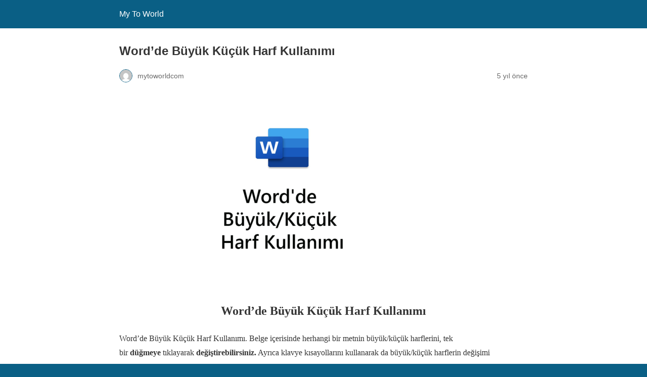

--- FILE ---
content_type: text/html; charset=utf-8
request_url: https://www.mytoworld.com/wordde-buyuk-kucuk-harf-kullanimi/amp/
body_size: 10399
content:
<!DOCTYPE html>
<html amp lang="tr" data-amp-auto-lightbox-disable transformed="self;v=1" i-amphtml-layout="" i-amphtml-no-boilerplate="">
<head><meta charset="utf-8"><meta name="viewport" content="width=device-width,minimum-scale=1"><link rel="preconnect" href="https://cdn.ampproject.org"><style amp-runtime="" i-amphtml-version="012512221826001">html{overflow-x:hidden!important}html.i-amphtml-fie{height:100%!important;width:100%!important}html:not([amp4ads]),html:not([amp4ads]) body{height:auto!important}html:not([amp4ads]) body{margin:0!important}body{-webkit-text-size-adjust:100%;-moz-text-size-adjust:100%;-ms-text-size-adjust:100%;text-size-adjust:100%}html.i-amphtml-singledoc.i-amphtml-embedded{-ms-touch-action:pan-y pinch-zoom;touch-action:pan-y pinch-zoom}html.i-amphtml-fie>body,html.i-amphtml-singledoc>body{overflow:visible!important}html.i-amphtml-fie:not(.i-amphtml-inabox)>body,html.i-amphtml-singledoc:not(.i-amphtml-inabox)>body{position:relative!important}html.i-amphtml-ios-embed-legacy>body{overflow-x:hidden!important;overflow-y:auto!important;position:absolute!important}html.i-amphtml-ios-embed{overflow-y:auto!important;position:static}#i-amphtml-wrapper{overflow-x:hidden!important;overflow-y:auto!important;position:absolute!important;top:0!important;left:0!important;right:0!important;bottom:0!important;margin:0!important;display:block!important}html.i-amphtml-ios-embed.i-amphtml-ios-overscroll,html.i-amphtml-ios-embed.i-amphtml-ios-overscroll>#i-amphtml-wrapper{-webkit-overflow-scrolling:touch!important}#i-amphtml-wrapper>body{position:relative!important;border-top:1px solid transparent!important}#i-amphtml-wrapper+body{visibility:visible}#i-amphtml-wrapper+body .i-amphtml-lightbox-element,#i-amphtml-wrapper+body[i-amphtml-lightbox]{visibility:hidden}#i-amphtml-wrapper+body[i-amphtml-lightbox] .i-amphtml-lightbox-element{visibility:visible}#i-amphtml-wrapper.i-amphtml-scroll-disabled,.i-amphtml-scroll-disabled{overflow-x:hidden!important;overflow-y:hidden!important}amp-instagram{padding:54px 0px 0px!important;background-color:#fff}amp-iframe iframe{box-sizing:border-box!important}[amp-access][amp-access-hide]{display:none}[subscriptions-dialog],body:not(.i-amphtml-subs-ready) [subscriptions-action],body:not(.i-amphtml-subs-ready) [subscriptions-section]{display:none!important}amp-experiment,amp-live-list>[update]{display:none}amp-list[resizable-children]>.i-amphtml-loading-container.amp-hidden{display:none!important}amp-list [fetch-error],amp-list[load-more] [load-more-button],amp-list[load-more] [load-more-end],amp-list[load-more] [load-more-failed],amp-list[load-more] [load-more-loading]{display:none}amp-list[diffable] div[role=list]{display:block}amp-story-page,amp-story[standalone]{min-height:1px!important;display:block!important;height:100%!important;margin:0!important;padding:0!important;overflow:hidden!important;width:100%!important}amp-story[standalone]{background-color:#000!important;position:relative!important}amp-story-page{background-color:#757575}amp-story .amp-active>div,amp-story .i-amphtml-loader-background{display:none!important}amp-story-page:not(:first-of-type):not([distance]):not([active]){transform:translateY(1000vh)!important}amp-autocomplete{position:relative!important;display:inline-block!important}amp-autocomplete>input,amp-autocomplete>textarea{padding:0.5rem;border:1px solid rgba(0,0,0,.33)}.i-amphtml-autocomplete-results,amp-autocomplete>input,amp-autocomplete>textarea{font-size:1rem;line-height:1.5rem}[amp-fx^=fly-in]{visibility:hidden}amp-script[nodom],amp-script[sandboxed]{position:fixed!important;top:0!important;width:1px!important;height:1px!important;overflow:hidden!important;visibility:hidden}
/*# sourceURL=/css/ampdoc.css*/[hidden]{display:none!important}.i-amphtml-element{display:inline-block}.i-amphtml-blurry-placeholder{transition:opacity 0.3s cubic-bezier(0.0,0.0,0.2,1)!important;pointer-events:none}[layout=nodisplay]:not(.i-amphtml-element){display:none!important}.i-amphtml-layout-fixed,[layout=fixed][width][height]:not(.i-amphtml-layout-fixed){display:inline-block;position:relative}.i-amphtml-layout-responsive,[layout=responsive][width][height]:not(.i-amphtml-layout-responsive),[width][height][heights]:not([layout]):not(.i-amphtml-layout-responsive),[width][height][sizes]:not(img):not([layout]):not(.i-amphtml-layout-responsive){display:block;position:relative}.i-amphtml-layout-intrinsic,[layout=intrinsic][width][height]:not(.i-amphtml-layout-intrinsic){display:inline-block;position:relative;max-width:100%}.i-amphtml-layout-intrinsic .i-amphtml-sizer{max-width:100%}.i-amphtml-intrinsic-sizer{max-width:100%;display:block!important}.i-amphtml-layout-container,.i-amphtml-layout-fixed-height,[layout=container],[layout=fixed-height][height]:not(.i-amphtml-layout-fixed-height){display:block;position:relative}.i-amphtml-layout-fill,.i-amphtml-layout-fill.i-amphtml-notbuilt,[layout=fill]:not(.i-amphtml-layout-fill),body noscript>*{display:block;overflow:hidden!important;position:absolute;top:0;left:0;bottom:0;right:0}body noscript>*{position:absolute!important;width:100%;height:100%;z-index:2}body noscript{display:inline!important}.i-amphtml-layout-flex-item,[layout=flex-item]:not(.i-amphtml-layout-flex-item){display:block;position:relative;-ms-flex:1 1 auto;flex:1 1 auto}.i-amphtml-layout-fluid{position:relative}.i-amphtml-layout-size-defined{overflow:hidden!important}.i-amphtml-layout-awaiting-size{position:absolute!important;top:auto!important;bottom:auto!important}i-amphtml-sizer{display:block!important}@supports (aspect-ratio:1/1){i-amphtml-sizer.i-amphtml-disable-ar{display:none!important}}.i-amphtml-blurry-placeholder,.i-amphtml-fill-content{display:block;height:0;max-height:100%;max-width:100%;min-height:100%;min-width:100%;width:0;margin:auto}.i-amphtml-layout-size-defined .i-amphtml-fill-content{position:absolute;top:0;left:0;bottom:0;right:0}.i-amphtml-replaced-content,.i-amphtml-screen-reader{padding:0!important;border:none!important}.i-amphtml-screen-reader{position:fixed!important;top:0px!important;left:0px!important;width:4px!important;height:4px!important;opacity:0!important;overflow:hidden!important;margin:0!important;display:block!important;visibility:visible!important}.i-amphtml-screen-reader~.i-amphtml-screen-reader{left:8px!important}.i-amphtml-screen-reader~.i-amphtml-screen-reader~.i-amphtml-screen-reader{left:12px!important}.i-amphtml-screen-reader~.i-amphtml-screen-reader~.i-amphtml-screen-reader~.i-amphtml-screen-reader{left:16px!important}.i-amphtml-unresolved{position:relative;overflow:hidden!important}.i-amphtml-select-disabled{-webkit-user-select:none!important;-ms-user-select:none!important;user-select:none!important}.i-amphtml-notbuilt,[layout]:not(.i-amphtml-element),[width][height][heights]:not([layout]):not(.i-amphtml-element),[width][height][sizes]:not(img):not([layout]):not(.i-amphtml-element){position:relative;overflow:hidden!important;color:transparent!important}.i-amphtml-notbuilt:not(.i-amphtml-layout-container)>*,[layout]:not([layout=container]):not(.i-amphtml-element)>*,[width][height][heights]:not([layout]):not(.i-amphtml-element)>*,[width][height][sizes]:not([layout]):not(.i-amphtml-element)>*{display:none}amp-img:not(.i-amphtml-element)[i-amphtml-ssr]>img.i-amphtml-fill-content{display:block}.i-amphtml-notbuilt:not(.i-amphtml-layout-container),[layout]:not([layout=container]):not(.i-amphtml-element),[width][height][heights]:not([layout]):not(.i-amphtml-element),[width][height][sizes]:not(img):not([layout]):not(.i-amphtml-element){color:transparent!important;line-height:0!important}.i-amphtml-ghost{visibility:hidden!important}.i-amphtml-element>[placeholder],[layout]:not(.i-amphtml-element)>[placeholder],[width][height][heights]:not([layout]):not(.i-amphtml-element)>[placeholder],[width][height][sizes]:not([layout]):not(.i-amphtml-element)>[placeholder]{display:block;line-height:normal}.i-amphtml-element>[placeholder].amp-hidden,.i-amphtml-element>[placeholder].hidden{visibility:hidden}.i-amphtml-element:not(.amp-notsupported)>[fallback],.i-amphtml-layout-container>[placeholder].amp-hidden,.i-amphtml-layout-container>[placeholder].hidden{display:none}.i-amphtml-layout-size-defined>[fallback],.i-amphtml-layout-size-defined>[placeholder]{position:absolute!important;top:0!important;left:0!important;right:0!important;bottom:0!important;z-index:1}amp-img[i-amphtml-ssr]:not(.i-amphtml-element)>[placeholder]{z-index:auto}.i-amphtml-notbuilt>[placeholder]{display:block!important}.i-amphtml-hidden-by-media-query{display:none!important}.i-amphtml-element-error{background:red!important;color:#fff!important;position:relative!important}.i-amphtml-element-error:before{content:attr(error-message)}i-amp-scroll-container,i-amphtml-scroll-container{position:absolute;top:0;left:0;right:0;bottom:0;display:block}i-amp-scroll-container.amp-active,i-amphtml-scroll-container.amp-active{overflow:auto;-webkit-overflow-scrolling:touch}.i-amphtml-loading-container{display:block!important;pointer-events:none;z-index:1}.i-amphtml-notbuilt>.i-amphtml-loading-container{display:block!important}.i-amphtml-loading-container.amp-hidden{visibility:hidden}.i-amphtml-element>[overflow]{cursor:pointer;position:relative;z-index:2;visibility:hidden;display:initial;line-height:normal}.i-amphtml-layout-size-defined>[overflow]{position:absolute}.i-amphtml-element>[overflow].amp-visible{visibility:visible}template{display:none!important}.amp-border-box,.amp-border-box *,.amp-border-box :after,.amp-border-box :before{box-sizing:border-box}amp-pixel{display:none!important}amp-analytics,amp-auto-ads,amp-story-auto-ads{position:fixed!important;top:0!important;width:1px!important;height:1px!important;overflow:hidden!important;visibility:hidden}amp-story{visibility:hidden!important}html.i-amphtml-fie>amp-analytics{position:initial!important}[visible-when-invalid]:not(.visible),form [submit-error],form [submit-success],form [submitting]{display:none}amp-accordion{display:block!important}@media (min-width:1px){:where(amp-accordion>section)>:first-child{margin:0;background-color:#efefef;padding-right:20px;border:1px solid #dfdfdf}:where(amp-accordion>section)>:last-child{margin:0}}amp-accordion>section{float:none!important}amp-accordion>section>*{float:none!important;display:block!important;overflow:hidden!important;position:relative!important}amp-accordion,amp-accordion>section{margin:0}amp-accordion:not(.i-amphtml-built)>section>:last-child{display:none!important}amp-accordion:not(.i-amphtml-built)>section[expanded]>:last-child{display:block!important}
/*# sourceURL=/css/ampshared.css*/</style><meta name="amp-to-amp-navigation" content="AMP-Redirect-To; AMP.navigateTo"><meta name="description" content="Word'de Büyük Küçük Harf Kullanımı. Word Belgelerinizdeki Sözcükleri Çok Kolay Bir Şekilde Büyük veya Küçük Harfe Dönüştürebilirsiniz.."><meta property="og:locale" content="tr_TR"><meta property="og:type" content="article"><meta property="og:title" content="Word'de Büyük Küçük Harf Kullanımı"><meta property="og:description" content="Word'de Büyük Küçük Harf Kullanımı. Word Belgelerinizdeki Sözcükleri Çok Kolay Bir Şekilde Büyük veya Küçük Harfe Dönüştürebilirsiniz.."><meta property="og:url" content="https://www.mytoworld.com/wordde-buyuk-kucuk-harf-kullanimi/"><meta property="og:site_name" content="My To World"><meta property="article:publisher" content="https://www.facebook.com/mytoworldcom"><meta property="article:published_time" content="2021-06-18T12:27:16+00:00"><meta property="article:modified_time" content="2021-06-18T12:27:19+00:00"><meta property="og:image" content="https://www.mytoworld.com/wp-content/uploads/2021/06/word-de-buyuk-kucuk-harf-degistir.png"><meta property="og:image:width" content="1200"><meta property="og:image:height" content="675"><meta property="og:image:type" content="image/png"><meta name="author" content="mytoworldcom"><meta name="twitter:card" content="summary_large_image"><meta name="twitter:creator" content="@mytoworld"><meta name="twitter:site" content="@mytoworld"><meta name="twitter:label1" content="Yazan:"><meta name="twitter:data1" content="mytoworldcom"><meta name="twitter:label2" content="Tahmini okuma süresi"><meta name="twitter:data2" content="5 dakika"><meta name="robots" content="index, follow, max-image-preview:large, max-snippet:-1, max-video-preview:-1"><meta name="generator" content="AMP Plugin v2.5.5; mode=reader; theme=legacy"><meta name="generator" content="WordPress 6.8.3"><script async="" src="https://cdn.ampproject.org/v0.mjs" type="module" crossorigin="anonymous"></script><script async nomodule src="https://cdn.ampproject.org/v0.js" crossorigin="anonymous"></script><script src="https://cdn.ampproject.org/v0/amp-analytics-0.1.mjs" async="" custom-element="amp-analytics" type="module" crossorigin="anonymous"></script><script async nomodule src="https://cdn.ampproject.org/v0/amp-analytics-0.1.js" crossorigin="anonymous" custom-element="amp-analytics"></script><style amp-custom="">#amp-mobile-version-switcher{left:0;position:absolute;width:100%;z-index:100}#amp-mobile-version-switcher>a{background-color:#444;border:0;color:#eaeaea;display:block;font-family:-apple-system,BlinkMacSystemFont,Segoe UI,Roboto,Oxygen-Sans,Ubuntu,Cantarell,Helvetica Neue,sans-serif;font-size:16px;font-weight:600;padding:15px 0;text-align:center;-webkit-text-decoration:none;text-decoration:none}#amp-mobile-version-switcher>a:active,#amp-mobile-version-switcher>a:focus,#amp-mobile-version-switcher>a:hover{-webkit-text-decoration:underline;text-decoration:underline}:where(.wp-block-button__link){border-radius:9999px;box-shadow:none;padding:calc(.667em + 2px) calc(1.333em + 2px);text-decoration:none}:root :where(.wp-block-button .wp-block-button__link.is-style-outline),:root :where(.wp-block-button.is-style-outline>.wp-block-button__link){border:2px solid;padding:.667em 1.333em}:root :where(.wp-block-button .wp-block-button__link.is-style-outline:not(.has-text-color)),:root :where(.wp-block-button.is-style-outline>.wp-block-button__link:not(.has-text-color)){color:currentColor}:root :where(.wp-block-button .wp-block-button__link.is-style-outline:not(.has-background)),:root :where(.wp-block-button.is-style-outline>.wp-block-button__link:not(.has-background)){background-color:initial;background-image:none}:where(.wp-block-columns){margin-bottom:1.75em}:where(.wp-block-columns.has-background){padding:1.25em 2.375em}:where(.wp-block-post-comments input[type=submit]){border:none}:where(.wp-block-cover-image:not(.has-text-color)),:where(.wp-block-cover:not(.has-text-color)){color:#fff}:where(.wp-block-cover-image.is-light:not(.has-text-color)),:where(.wp-block-cover.is-light:not(.has-text-color)){color:#000}:root :where(.wp-block-cover h1:not(.has-text-color)),:root :where(.wp-block-cover h2:not(.has-text-color)),:root :where(.wp-block-cover h3:not(.has-text-color)),:root :where(.wp-block-cover h4:not(.has-text-color)),:root :where(.wp-block-cover h5:not(.has-text-color)),:root :where(.wp-block-cover h6:not(.has-text-color)),:root :where(.wp-block-cover p:not(.has-text-color)){color:inherit}:where(.wp-block-file){margin-bottom:1.5em}:where(.wp-block-file__button){border-radius:2em;display:inline-block;padding:.5em 1em}:where(.wp-block-file__button):is(a):active,:where(.wp-block-file__button):is(a):focus,:where(.wp-block-file__button):is(a):hover,:where(.wp-block-file__button):is(a):visited{box-shadow:none;color:#fff;opacity:.85;text-decoration:none}:where(.wp-block-group.wp-block-group-is-layout-constrained){position:relative}.wp-block-image>a,.wp-block-image>figure>a{display:inline-block}.wp-block-image amp-img{box-sizing:border-box;height:auto;max-width:100%;vertical-align:bottom}.wp-block-image[data-amp-original-style*=border-radius] amp-img,.wp-block-image[data-amp-original-style*=border-radius]>a{border-radius:inherit}.wp-block-image.aligncenter{text-align:center}.wp-block-image .aligncenter,.wp-block-image.aligncenter{display:table}.wp-block-image .aligncenter>figcaption,.wp-block-image.aligncenter>figcaption{caption-side:bottom;display:table-caption}.wp-block-image .aligncenter{margin-left:auto;margin-right:auto}.wp-block-image :where(figcaption){margin-bottom:1em;margin-top:.5em}.wp-block-image figure{margin:0}@keyframes show-content-image{0%{visibility:hidden}99%{visibility:hidden}to{visibility:visible}}@keyframes turn-on-visibility{0%{opacity:0}to{opacity:1}}@keyframes turn-off-visibility{0%{opacity:1;visibility:visible}99%{opacity:0;visibility:visible}to{opacity:0;visibility:hidden}}@keyframes lightbox-zoom-in{0%{transform:translate(calc(( -100vw + var(--wp--lightbox-scrollbar-width) ) / 2 + var(--wp--lightbox-initial-left-position)),calc(-50vh + var(--wp--lightbox-initial-top-position))) scale(var(--wp--lightbox-scale))}to{transform:translate(-50%,-50%) scale(1)}}@keyframes lightbox-zoom-out{0%{transform:translate(-50%,-50%) scale(1);visibility:visible}99%{visibility:visible}to{transform:translate(calc(( -100vw + var(--wp--lightbox-scrollbar-width) ) / 2 + var(--wp--lightbox-initial-left-position)),calc(-50vh + var(--wp--lightbox-initial-top-position))) scale(var(--wp--lightbox-scale));visibility:hidden}}:where(.wp-block-latest-comments:not([data-amp-original-style*=line-height] .wp-block-latest-comments__comment)){line-height:1.1}:where(.wp-block-latest-comments:not([data-amp-original-style*=line-height] .wp-block-latest-comments__comment-excerpt p)){line-height:1.8}:root :where(.wp-block-latest-posts.is-grid){padding:0}:root :where(.wp-block-latest-posts.wp-block-latest-posts__list){padding-left:0}ul{box-sizing:border-box}:root :where(.wp-block-list.has-background){padding:1.25em 2.375em}:where(.wp-block-navigation.has-background .wp-block-navigation-item a:not(.wp-element-button)),:where(.wp-block-navigation.has-background .wp-block-navigation-submenu a:not(.wp-element-button)){padding:.5em 1em}:where(.wp-block-navigation .wp-block-navigation__submenu-container .wp-block-navigation-item a:not(.wp-element-button)),:where(.wp-block-navigation .wp-block-navigation__submenu-container .wp-block-navigation-submenu a:not(.wp-element-button)),:where(.wp-block-navigation .wp-block-navigation__submenu-container .wp-block-navigation-submenu button.wp-block-navigation-item__content),:where(.wp-block-navigation .wp-block-navigation__submenu-container .wp-block-pages-list__item button.wp-block-navigation-item__content){padding:.5em 1em}@keyframes overlay-menu__fade-in-animation{0%{opacity:0;transform:translateY(.5em)}to{opacity:1;transform:translateY(0)}}:root :where(p.has-background){padding:1.25em 2.375em}:where(p.has-text-color:not(.has-link-color)) a{color:inherit}:where(.wp-block-post-excerpt){box-sizing:border-box;margin-bottom:var(--wp--style--block-gap);margin-top:var(--wp--style--block-gap)}:where(.wp-block-preformatted.has-background){padding:1.25em 2.375em}:where(.wp-block-search__button){border:1px solid #ccc;padding:6px 10px}:where(.wp-block-search__input){font-family:inherit;font-size:inherit;font-style:inherit;font-weight:inherit;letter-spacing:inherit;line-height:inherit;text-transform:inherit}:where(.wp-block-search__button-inside .wp-block-search__inside-wrapper){border:1px solid #949494;box-sizing:border-box;padding:4px}:where(.wp-block-search__button-inside .wp-block-search__inside-wrapper) :where(.wp-block-search__button){padding:4px 8px}:root :where(.wp-block-separator.is-style-dots){height:auto;line-height:1;text-align:center}:root :where(.wp-block-separator.is-style-dots):before{color:currentColor;content:"···";font-family:serif;font-size:1.5em;letter-spacing:2em;padding-left:2em}:root :where(.wp-block-site-logo.is-style-rounded){border-radius:9999px}:root :where(.wp-block-social-links .wp-social-link a){padding:.25em}:root :where(.wp-block-social-links.is-style-logos-only .wp-social-link a){padding:0}:root :where(.wp-block-social-links.is-style-pill-shape .wp-social-link a){padding-left:.6666666667em;padding-right:.6666666667em}:root :where(.wp-block-tag-cloud.is-style-outline){display:flex;flex-wrap:wrap;gap:1ch}:root :where(.wp-block-tag-cloud.is-style-outline a){border:1px solid;margin-right:0;padding:1ch 2ch}:root :where(.wp-block-tag-cloud.is-style-outline a):not(#_#_#_#_#_#_#_#_){font-size:unset;text-decoration:none}:root :where(.wp-block-table-of-contents){box-sizing:border-box}:where(.wp-block-term-description){box-sizing:border-box;margin-bottom:var(--wp--style--block-gap);margin-top:var(--wp--style--block-gap)}:where(pre.wp-block-verse){font-family:inherit}:root{--wp--preset--font-size--normal:16px;--wp--preset--font-size--huge:42px}.has-text-align-center{text-align:center}.aligncenter{clear:both}html :where(.has-border-color){border-style:solid}html :where([data-amp-original-style*=border-top-color]){border-top-style:solid}html :where([data-amp-original-style*=border-right-color]){border-right-style:solid}html :where([data-amp-original-style*=border-bottom-color]){border-bottom-style:solid}html :where([data-amp-original-style*=border-left-color]){border-left-style:solid}html :where([data-amp-original-style*=border-width]){border-style:solid}html :where([data-amp-original-style*=border-top-width]){border-top-style:solid}html :where([data-amp-original-style*=border-right-width]){border-right-style:solid}html :where([data-amp-original-style*=border-bottom-width]){border-bottom-style:solid}html :where([data-amp-original-style*=border-left-width]){border-left-style:solid}html :where(amp-img[class*=wp-image-]),html :where(amp-anim[class*=wp-image-]){height:auto;max-width:100%}:where(figure){margin:0 0 1em}html :where(.is-position-sticky){--wp-admin--admin-bar--position-offset:var(--wp-admin--admin-bar--height,0px)}@media screen and (max-width:600px){html :where(.is-position-sticky){--wp-admin--admin-bar--position-offset:0px}}:root :where(.wp-block-image figcaption){color:#555;font-size:13px;text-align:center}.wp-block-image{margin:0 0 1em}:where(.wp-block-group.has-background){padding:1.25em 2.375em}:root :where(.wp-block-template-part.has-background){margin-bottom:0;margin-top:0;padding:1.25em 2.375em}amp-img.amp-wp-enforced-sizes{object-fit:contain}amp-img img,amp-img noscript{image-rendering:inherit;object-fit:inherit;object-position:inherit}.aligncenter{margin-top:1em;margin-right:auto;margin-bottom:1em;margin-left:auto}.aligncenter{display:block;text-align:center;margin-left:auto;margin-right:auto}.amp-wp-enforced-sizes{max-width:100%;margin:0 auto}html{background:#0a5f85}body{background:#fff;color:#353535;font-family:Georgia,"Times New Roman",Times,Serif;font-weight:300;line-height:1.75}p,ul,figure{margin:0 0 1em;padding:0}a,a:visited{color:#0a5f85}a:hover,a:active,a:focus{color:#353535}.amp-wp-meta,.amp-wp-header div,.amp-wp-title,.amp-wp-tax-category,.amp-wp-tax-tag,.amp-wp-comments-link,.amp-wp-footer p,.back-to-top{font-family:-apple-system,BlinkMacSystemFont,"Segoe UI","Roboto","Oxygen-Sans","Ubuntu","Cantarell","Helvetica Neue",sans-serif}.amp-wp-header{background-color:#0a5f85}.amp-wp-header div{color:#fff;font-size:1em;font-weight:400;margin:0 auto;max-width:calc(840px - 32px);padding:.875em 16px;position:relative}.amp-wp-header a{color:#fff;text-decoration:none}.amp-wp-article{color:#353535;font-weight:400;margin:1.5em auto;max-width:840px;overflow-wrap:break-word;word-wrap:break-word}.amp-wp-article-header{align-items:center;align-content:stretch;display:flex;flex-wrap:wrap;justify-content:space-between;margin:1.5em 16px 0}.amp-wp-title{color:#353535;display:block;flex:1 0 100%;font-weight:900;margin:0 0 .625em;width:100%}.amp-wp-meta{color:#696969;display:inline-block;flex:2 1 50%;font-size:.875em;line-height:1.5em;margin:0 0 1.5em;padding:0}.amp-wp-article-header .amp-wp-meta:last-of-type{text-align:right}.amp-wp-article-header .amp-wp-meta:first-of-type{text-align:left}.amp-wp-byline amp-img,.amp-wp-byline .amp-wp-author{display:inline-block;vertical-align:middle}.amp-wp-byline amp-img{border:1px solid #0a5f85;border-radius:50%;position:relative;margin-right:6px}.amp-wp-posted-on{text-align:right}.amp-wp-article-featured-image{margin:0 0 1em}.amp-wp-article-featured-image img:not(amp-img){max-width:100%;height:auto;margin:0 auto}.amp-wp-article-featured-image amp-img{margin:0 auto}.amp-wp-article-content{margin:0 16px}.amp-wp-article-content ul{margin-left:1em}.amp-wp-article-content .wp-caption{max-width:100%}.amp-wp-article-content amp-img{margin:0 auto}.wp-caption{padding:0}.amp-wp-article-footer .amp-wp-meta{display:block}.amp-wp-tax-category,.amp-wp-tax-tag{color:#696969;font-size:.875em;line-height:1.5em;margin:1.5em 16px}.amp-wp-comments-link{color:#696969;font-size:.875em;line-height:1.5em;text-align:center;margin:2.25em 0 1.5em}.amp-wp-comments-link a{border-style:solid;border-color:#c2c2c2;border-width:1px 1px 2px;border-radius:4px;background-color:transparent;color:#0a5f85;cursor:pointer;display:block;font-size:14px;font-weight:600;line-height:18px;margin:0 auto;max-width:200px;padding:11px 16px;text-decoration:none;width:50%;-webkit-transition:background-color .2s ease;transition:background-color .2s ease}.amp-wp-footer{border-top:1px solid #c2c2c2;margin:calc(1.5em - 1px) 0 0}.amp-wp-footer div{margin:0 auto;max-width:calc(840px - 32px);padding:1.25em 16px 1.25em;position:relative}.amp-wp-footer h2{font-size:1em;line-height:1.375em;margin:0 0 .5em}.amp-wp-footer p{color:#696969;font-size:.8em;line-height:1.5em;margin:0 85px 0 0}.amp-wp-footer a{text-decoration:none}.back-to-top{bottom:1.275em;font-size:.8em;font-weight:600;line-height:2em;position:absolute;right:16px}.amp-wp-721dbf5:not(#_#_#_#_#_){width:41px}

/*# sourceURL=amp-custom.css */</style><link rel="canonical" href="https://www.mytoworld.com/wordde-buyuk-kucuk-harf-kullanimi/"><script type="application/ld+json" class="yoast-schema-graph">{"@context":"https://schema.org","@graph":[{"@type":"Article","@id":"https://www.mytoworld.com/wordde-buyuk-kucuk-harf-kullanimi/#article","isPartOf":{"@id":"https://www.mytoworld.com/wordde-buyuk-kucuk-harf-kullanimi/"},"author":{"name":"mytoworldcom","@id":"https://www.mytoworld.com/#/schema/person/6d787d0e880665f1d2ff125c12a089dd"},"headline":"Word\u0026#8217;de Büyük Küçük Harf Kullanımı","datePublished":"2021-06-18T12:27:16+00:00","dateModified":"2021-06-18T12:27:19+00:00","mainEntityOfPage":{"@id":"https://www.mytoworld.com/wordde-buyuk-kucuk-harf-kullanimi/"},"wordCount":836,"commentCount":0,"publisher":{"@id":"https://www.mytoworld.com/#organization"},"image":{"@id":"https://www.mytoworld.com/wordde-buyuk-kucuk-harf-kullanimi/#primaryimage"},"thumbnailUrl":"https://www.mytoworld.com/wp-content/uploads/2021/06/word-de-buyuk-kucuk-harf-degistir.png","keywords":["word büyük harf yapma","Word Büyük/küçük/harf Değiştir","word küçük harf yapma","Word\u0026#039;de Büyük Küçük Harf Kullanımı"],"articleSection":{"0":"Bilgisayar","2":"Programlar","3":"Word"},"inLanguage":"tr","potentialAction":[{"@type":"CommentAction","name":"Comment","target":["https://www.mytoworld.com/wordde-buyuk-kucuk-harf-kullanimi/#respond"]}],"copyrightYear":"2021","copyrightHolder":{"@id":"https://www.mytoworld.com/#organization"}},{"@type":"WebPage","@id":"https://www.mytoworld.com/wordde-buyuk-kucuk-harf-kullanimi/","url":"https://www.mytoworld.com/wordde-buyuk-kucuk-harf-kullanimi/","name":"Word'de Büyük Küçük Harf Kullanımı - My To World","isPartOf":{"@id":"https://www.mytoworld.com/#website"},"primaryImageOfPage":{"@id":"https://www.mytoworld.com/wordde-buyuk-kucuk-harf-kullanimi/#primaryimage"},"image":{"@id":"https://www.mytoworld.com/wordde-buyuk-kucuk-harf-kullanimi/#primaryimage"},"thumbnailUrl":"https://www.mytoworld.com/wp-content/uploads/2021/06/word-de-buyuk-kucuk-harf-degistir.png","datePublished":"2021-06-18T12:27:16+00:00","dateModified":"2021-06-18T12:27:19+00:00","description":"Word'de Büyük Küçük Harf Kullanımı. Word Belgelerinizdeki Sözcükleri Çok Kolay Bir Şekilde Büyük veya Küçük Harfe Dönüştürebilirsiniz..","breadcrumb":{"@id":"https://www.mytoworld.com/wordde-buyuk-kucuk-harf-kullanimi/#breadcrumb"},"inLanguage":"tr","potentialAction":[{"@type":"ReadAction","target":["https://www.mytoworld.com/wordde-buyuk-kucuk-harf-kullanimi/"]}]},{"@type":"ImageObject","inLanguage":"tr","@id":"https://www.mytoworld.com/wordde-buyuk-kucuk-harf-kullanimi/#primaryimage","url":"https://www.mytoworld.com/wp-content/uploads/2021/06/word-de-buyuk-kucuk-harf-degistir.png","contentUrl":"https://www.mytoworld.com/wp-content/uploads/2021/06/word-de-buyuk-kucuk-harf-degistir.png","width":1200,"height":675},{"@type":"BreadcrumbList","@id":"https://www.mytoworld.com/wordde-buyuk-kucuk-harf-kullanimi/#breadcrumb","itemListElement":[{"@type":"ListItem","position":1,"name":"Ana sayfa","item":"https://www.mytoworld.com/"},{"@type":"ListItem","position":2,"name":"Word\u0026#8217;de Büyük Küçük Harf Kullanımı"}]},{"@type":"WebSite","@id":"https://www.mytoworld.com/#website","url":"https://www.mytoworld.com/","name":"mytoworld.com","description":"Bilgisayara Dair Aradığınız Ne Varsa Burada...","publisher":{"@id":"https://www.mytoworld.com/#organization"},"potentialAction":[{"@type":"SearchAction","target":{"@type":"EntryPoint","urlTemplate":"https://www.mytoworld.com/?s={search_term_string}"},"query-input":{"@type":"PropertyValueSpecification","valueRequired":true,"valueName":"search_term_string"}}],"inLanguage":"tr"},{"@type":"Organization","@id":"https://www.mytoworld.com/#organization","name":"My to world","url":"https://www.mytoworld.com/","logo":{"@type":"ImageObject","inLanguage":"tr","@id":"https://www.mytoworld.com/#/schema/logo/image/","url":"https://www.mytoworld.com/wp-content/uploads/2021/08/WhatsApp-Image-2021-01-23-at-19.36.04-1.jpeg","contentUrl":"https://www.mytoworld.com/wp-content/uploads/2021/08/WhatsApp-Image-2021-01-23-at-19.36.04-1.jpeg","width":1600,"height":901,"caption":"My to world"},"image":{"@id":"https://www.mytoworld.com/#/schema/logo/image/"},"sameAs":["https://www.facebook.com/mytoworldcom","https://x.com/mytoworld","https://www.instagram.com/mytoworldcom/","https://www.youtube.com/channel/UCIPzGTFJieNKU4Fq4wGU0Xw"]},{"@type":"Person","@id":"https://www.mytoworld.com/#/schema/person/6d787d0e880665f1d2ff125c12a089dd","name":"mytoworldcom","image":{"@type":"ImageObject","inLanguage":"tr","@id":"https://www.mytoworld.com/#/schema/person/image/","url":"https://secure.gravatar.com/avatar/441dfc467f03d460a619215cf5dc632adb075c5073b45dcd6d305e5092906930?s=96\u0026d=mm\u0026r=g","contentUrl":"https://secure.gravatar.com/avatar/441dfc467f03d460a619215cf5dc632adb075c5073b45dcd6d305e5092906930?s=96\u0026d=mm\u0026r=g","caption":"mytoworldcom"},"url":"https://www.mytoworld.com/author/mytoworldcom/"}]}</script><title>Word'de Büyük Küçük Harf Kullanımı - My To World</title></head>

<body data-rsssl="1" class="">

<header id="top" class="amp-wp-header">
	<div>
		<a href="https://www.mytoworld.com/?amp">
									<span class="amp-site-title">
				My To World			</span>
		</a>
	</div>
</header>

<article class="amp-wp-article">
	<header class="amp-wp-article-header">
		<h1 class="amp-wp-title">Word’de Büyük Küçük Harf Kullanımı</h1>
			<div class="amp-wp-meta amp-wp-byline">
					<amp-img src="https://secure.gravatar.com/avatar/441dfc467f03d460a619215cf5dc632adb075c5073b45dcd6d305e5092906930?s=72&amp;d=mm&amp;r=g" srcset="
					https://secure.gravatar.com/avatar/441dfc467f03d460a619215cf5dc632adb075c5073b45dcd6d305e5092906930?s=24&amp;d=mm&amp;r=g 1x,
					https://secure.gravatar.com/avatar/441dfc467f03d460a619215cf5dc632adb075c5073b45dcd6d305e5092906930?s=48&amp;d=mm&amp;r=g 2x,
					https://secure.gravatar.com/avatar/441dfc467f03d460a619215cf5dc632adb075c5073b45dcd6d305e5092906930?s=72&amp;d=mm&amp;r=g 3x
				" alt="mytoworldcom" width="24" height="24" layout="fixed" class="i-amphtml-layout-fixed i-amphtml-layout-size-defined" style="width:24px;height:24px" i-amphtml-layout="fixed"></amp-img>
				<span class="amp-wp-author author vcard">mytoworldcom</span>
	</div>
<div class="amp-wp-meta amp-wp-posted-on">
	<time datetime="2021-06-18T12:27:16+00:00">
		5 yıl önce	</time>
</div>
	</header>

	<figure class="amp-wp-article-featured-image wp-caption">
	<amp-img width="678" height="381" src="https://www.mytoworld.com/wp-content/uploads/2021/06/word-de-buyuk-kucuk-harf-degistir-1024x576.png" class="attachment-large size-large wp-post-image amp-wp-enforced-sizes i-amphtml-layout-intrinsic i-amphtml-layout-size-defined" alt="" srcset="https://www.mytoworld.com/wp-content/uploads/2021/06/word-de-buyuk-kucuk-harf-degistir-1024x576.png 1024w, https://www.mytoworld.com/wp-content/uploads/2021/06/word-de-buyuk-kucuk-harf-degistir-300x169.png 300w, https://www.mytoworld.com/wp-content/uploads/2021/06/word-de-buyuk-kucuk-harf-degistir-768x432.png 768w, https://www.mytoworld.com/wp-content/uploads/2021/06/word-de-buyuk-kucuk-harf-degistir-678x381.png 678w, https://www.mytoworld.com/wp-content/uploads/2021/06/word-de-buyuk-kucuk-harf-degistir.png 1200w" sizes="auto, (max-width: 678px) 100vw, 678px" data-hero-candidate="" layout="intrinsic" disable-inline-width="" data-hero i-amphtml-ssr i-amphtml-layout="intrinsic"><i-amphtml-sizer slot="i-amphtml-svc" class="i-amphtml-sizer"><img alt="" aria-hidden="true" class="i-amphtml-intrinsic-sizer" role="presentation" src="[data-uri]"></i-amphtml-sizer><img class="i-amphtml-fill-content i-amphtml-replaced-content" decoding="async" loading="lazy" alt="" src="https://www.mytoworld.com/wp-content/uploads/2021/06/word-de-buyuk-kucuk-harf-degistir-1024x576.png" srcset="https://www.mytoworld.com/wp-content/uploads/2021/06/word-de-buyuk-kucuk-harf-degistir-1024x576.png 1024w, https://www.mytoworld.com/wp-content/uploads/2021/06/word-de-buyuk-kucuk-harf-degistir-300x169.png 300w, https://www.mytoworld.com/wp-content/uploads/2021/06/word-de-buyuk-kucuk-harf-degistir-768x432.png 768w, https://www.mytoworld.com/wp-content/uploads/2021/06/word-de-buyuk-kucuk-harf-degistir-678x381.png 678w, https://www.mytoworld.com/wp-content/uploads/2021/06/word-de-buyuk-kucuk-harf-degistir.png 1200w" sizes="auto, (max-width: 678px) 100vw, 678px"></amp-img>	</figure>

	<div class="amp-wp-article-content">
		
<h2 class="has-text-align-center wp-block-heading">Word’de Büyük Küçük Harf Kullanımı</h2>



<p>Word’de Büyük Küçük Harf Kullanımı. Belge içerisinde herhangi bir metnin büyük/küçük harflerini, tek bir <strong>düğmeye</strong> tıklayarak <strong>değiştirebilirsiniz.</strong> Ayrıca klavye kısayollarını kullanarak da büyük/küçük harflerin değişimi yapabilirsiniz. </p>



<p>Word belgelerinizde her harfi küçültebilirsiniz veya her harfi büyülte bilirsiniz. Ayrıca isterseniz metin içerisindeki her sözcüğü büyük harf ile başlatabilirsiniz veya tam tersini uygulayıp büyük sözcülere çevirip küçük harfle başlatabilirsiniz.</p>



<h3 class="has-text-align-center wp-block-heading">Büyük/küçük/harf Değiştir</h3>



<p>Büyük/küçük/harf değiştir düğmesi ile;</p>



<ul class="wp-block-list"><li>Cümlenin ilk sözcüğünü büyük harf diğer sözlükleri küçük harf olarak ayarlayabilirsiniz.</li><li>Metindeki tüm sözcükleri küçük harflere dönüştürebilirsiniz.</li><li>Metindeki tüm sözcükleri büyük harflere dönüştürebilirsiniz.</li><li>Tüm metnin her sözcüğünü büyük harfler ile başlatabilirsiniz.</li><li>Her Sözcüğü Büyük Harfle Yaz ile tersi arasında geçiş yapabilirsiniz. Her sözcüğün ilk harfi ufak harf ile başlar.</li></ul>



<h4 class="has-text-align-center wp-block-heading">Cümlenin ilk sözcüğünü büyük harf olarak ayarlama</h4>



<p>Word belgenizi açın ve ardından değiştirmek istediğiniz metni seçin. Daha sonra;</p>



<div class="wp-block-image"><figure class="aligncenter size-large"><amp-img width="1024" height="644" src="https://www.mytoworld.com/wp-content/uploads/2021/06/word-de-buyuk-kucuk-harf-degistir-1-1024x644.png" alt="wordde-buyuk-kucuk-harf-kullanimi" class="wp-image-7287 amp-wp-enforced-sizes i-amphtml-layout-intrinsic i-amphtml-layout-size-defined" srcset="https://www.mytoworld.com/wp-content/uploads/2021/06/word-de-buyuk-kucuk-harf-degistir-1-1024x644.png 1024w, https://www.mytoworld.com/wp-content/uploads/2021/06/word-de-buyuk-kucuk-harf-degistir-1-300x189.png 300w, https://www.mytoworld.com/wp-content/uploads/2021/06/word-de-buyuk-kucuk-harf-degistir-1-768x483.png 768w, https://www.mytoworld.com/wp-content/uploads/2021/06/word-de-buyuk-kucuk-harf-degistir-1.png 1190w" sizes="auto, (max-width: 1024px) 100vw, 1024px" layout="intrinsic" disable-inline-width="" i-amphtml-layout="intrinsic"><i-amphtml-sizer slot="i-amphtml-svc" class="i-amphtml-sizer"><img alt="" aria-hidden="true" class="i-amphtml-intrinsic-sizer" role="presentation" src="[data-uri]"></i-amphtml-sizer><noscript><img loading="lazy" decoding="async" width="1024" height="644" src="https://www.mytoworld.com/wp-content/uploads/2021/06/word-de-buyuk-kucuk-harf-degistir-1-1024x644.png" alt="wordde-buyuk-kucuk-harf-kullanimi" srcset="https://www.mytoworld.com/wp-content/uploads/2021/06/word-de-buyuk-kucuk-harf-degistir-1-1024x644.png 1024w, https://www.mytoworld.com/wp-content/uploads/2021/06/word-de-buyuk-kucuk-harf-degistir-1-300x189.png 300w, https://www.mytoworld.com/wp-content/uploads/2021/06/word-de-buyuk-kucuk-harf-degistir-1-768x483.png 768w, https://www.mytoworld.com/wp-content/uploads/2021/06/word-de-buyuk-kucuk-harf-degistir-1.png 1190w" sizes="auto, (max-width: 1024px) 100vw, 1024px"></noscript></amp-img><figcaption><strong>Resim 1</strong></figcaption></figure></div>



<p>Giriş sekmesinde yazı tipi bölümünde Büyük/harf değişikliği <amp-img width="41" height="24" class="wp-image-7288 amp-wp-enforced-sizes amp-wp-721dbf5 i-amphtml-layout-intrinsic i-amphtml-layout-size-defined" src="https://www.mytoworld.com/wp-content/uploads/2021/06/buyuk-kucuk-harf-logo.png" alt="" layout="intrinsic" data-amp-original-style="width: 41px;" i-amphtml-layout="intrinsic"><i-amphtml-sizer slot="i-amphtml-svc" class="i-amphtml-sizer"><img alt="" aria-hidden="true" class="i-amphtml-intrinsic-sizer" role="presentation" src="[data-uri]"></i-amphtml-sizer><noscript><img loading="lazy" decoding="async" width="41" height="24" src="https://www.mytoworld.com/wp-content/uploads/2021/06/buyuk-kucuk-harf-logo.png" alt=""></noscript></amp-img> düğmesine tıklayın. Burada Resim 1’deki gibi <strong>Tümce düzenini </strong>seçin.</p>



<div class="wp-block-image"><figure class="aligncenter size-large"><amp-img width="1024" height="643" src="https://www.mytoworld.com/wp-content/uploads/2021/06/word-de-buyuk-kucuk-harf-degistir-2-2-1024x643.png" alt="wordde-buyuk-kucuk-harf-kullanimi" class="wp-image-7295 amp-wp-enforced-sizes i-amphtml-layout-intrinsic i-amphtml-layout-size-defined" srcset="https://www.mytoworld.com/wp-content/uploads/2021/06/word-de-buyuk-kucuk-harf-degistir-2-2-1024x643.png 1024w, https://www.mytoworld.com/wp-content/uploads/2021/06/word-de-buyuk-kucuk-harf-degistir-2-2-300x189.png 300w, https://www.mytoworld.com/wp-content/uploads/2021/06/word-de-buyuk-kucuk-harf-degistir-2-2-768x483.png 768w, https://www.mytoworld.com/wp-content/uploads/2021/06/word-de-buyuk-kucuk-harf-degistir-2-2.png 1184w" sizes="auto, (max-width: 1024px) 100vw, 1024px" layout="intrinsic" disable-inline-width="" i-amphtml-layout="intrinsic"><i-amphtml-sizer slot="i-amphtml-svc" class="i-amphtml-sizer"><img alt="" aria-hidden="true" class="i-amphtml-intrinsic-sizer" role="presentation" src="[data-uri]"></i-amphtml-sizer><noscript><img loading="lazy" decoding="async" width="1024" height="643" src="https://www.mytoworld.com/wp-content/uploads/2021/06/word-de-buyuk-kucuk-harf-degistir-2-2-1024x643.png" alt="wordde-buyuk-kucuk-harf-kullanimi" srcset="https://www.mytoworld.com/wp-content/uploads/2021/06/word-de-buyuk-kucuk-harf-degistir-2-2-1024x643.png 1024w, https://www.mytoworld.com/wp-content/uploads/2021/06/word-de-buyuk-kucuk-harf-degistir-2-2-300x189.png 300w, https://www.mytoworld.com/wp-content/uploads/2021/06/word-de-buyuk-kucuk-harf-degistir-2-2-768x483.png 768w, https://www.mytoworld.com/wp-content/uploads/2021/06/word-de-buyuk-kucuk-harf-degistir-2-2.png 1184w" sizes="auto, (max-width: 1024px) 100vw, 1024px"></noscript></amp-img><figcaption><strong>Resim 2</strong></figcaption></figure></div>



<p>Tümce seçeneğinin özelliği ilk harfi büyük yapar ve diğer tüm sözcükleri küçük harfte bırakır. Resim 1’de metindeki tüm sözcükler küçük harfti, Tümce seçeneğini işaretleyince Resim 2’de gördüğünüz gibi <strong>metnin ilk sözcüğü büyük harfe</strong> ile başladı.</p>



<h5 class="has-text-align-center wp-block-heading">Metindeki tüm sözcükleri küçük harflere dönüştürme</h5>



<p>Değiştirmek istediğiniz metini seçin ve ardından;</p>



<div class="wp-block-image"><figure class="aligncenter size-large"><amp-img width="1024" height="642" src="https://www.mytoworld.com/wp-content/uploads/2021/06/word-de-buyuk-kucuk-harf-degistir-3-1024x642.jpg" alt="wordde-buyuk-kucuk-harf-kullanimi" class="wp-image-7305 amp-wp-enforced-sizes i-amphtml-layout-intrinsic i-amphtml-layout-size-defined" srcset="https://www.mytoworld.com/wp-content/uploads/2021/06/word-de-buyuk-kucuk-harf-degistir-3-1024x642.jpg 1024w, https://www.mytoworld.com/wp-content/uploads/2021/06/word-de-buyuk-kucuk-harf-degistir-3-300x188.jpg 300w, https://www.mytoworld.com/wp-content/uploads/2021/06/word-de-buyuk-kucuk-harf-degistir-3-768x481.jpg 768w, https://www.mytoworld.com/wp-content/uploads/2021/06/word-de-buyuk-kucuk-harf-degistir-3.jpg 1182w" sizes="auto, (max-width: 1024px) 100vw, 1024px" layout="intrinsic" disable-inline-width="" i-amphtml-layout="intrinsic"><i-amphtml-sizer slot="i-amphtml-svc" class="i-amphtml-sizer"><img alt="" aria-hidden="true" class="i-amphtml-intrinsic-sizer" role="presentation" src="[data-uri]"></i-amphtml-sizer><noscript><img loading="lazy" decoding="async" width="1024" height="642" src="https://www.mytoworld.com/wp-content/uploads/2021/06/word-de-buyuk-kucuk-harf-degistir-3-1024x642.jpg" alt="wordde-buyuk-kucuk-harf-kullanimi" srcset="https://www.mytoworld.com/wp-content/uploads/2021/06/word-de-buyuk-kucuk-harf-degistir-3-1024x642.jpg 1024w, https://www.mytoworld.com/wp-content/uploads/2021/06/word-de-buyuk-kucuk-harf-degistir-3-300x188.jpg 300w, https://www.mytoworld.com/wp-content/uploads/2021/06/word-de-buyuk-kucuk-harf-degistir-3-768x481.jpg 768w, https://www.mytoworld.com/wp-content/uploads/2021/06/word-de-buyuk-kucuk-harf-degistir-3.jpg 1182w" sizes="auto, (max-width: 1024px) 100vw, 1024px"></noscript></amp-img><figcaption><strong>Resim 3</strong></figcaption></figure></div>



<p>Büyük/küçük/harf değiştir düğmesine tıklayın. Açılan menüden <strong>küçük Harf</strong> seçeneğine tıklayın.</p>



<figure class="wp-block-image size-large"><amp-img width="1024" height="642" src="https://www.mytoworld.com/wp-content/uploads/2021/06/word-de-buyuk-kucuk-harf-degistir-4-1024x642.png" alt="wordde-buyuk-kucuk-harf-kullanimi" class="wp-image-7306 amp-wp-enforced-sizes i-amphtml-layout-intrinsic i-amphtml-layout-size-defined" srcset="https://www.mytoworld.com/wp-content/uploads/2021/06/word-de-buyuk-kucuk-harf-degistir-4-1024x642.png 1024w, https://www.mytoworld.com/wp-content/uploads/2021/06/word-de-buyuk-kucuk-harf-degistir-4-300x188.png 300w, https://www.mytoworld.com/wp-content/uploads/2021/06/word-de-buyuk-kucuk-harf-degistir-4-768x481.png 768w, https://www.mytoworld.com/wp-content/uploads/2021/06/word-de-buyuk-kucuk-harf-degistir-4.png 1182w" sizes="auto, (max-width: 1024px) 100vw, 1024px" layout="intrinsic" disable-inline-width="" i-amphtml-layout="intrinsic"><i-amphtml-sizer slot="i-amphtml-svc" class="i-amphtml-sizer"><img alt="" aria-hidden="true" class="i-amphtml-intrinsic-sizer" role="presentation" src="[data-uri]"></i-amphtml-sizer><noscript><img loading="lazy" decoding="async" width="1024" height="642" src="https://www.mytoworld.com/wp-content/uploads/2021/06/word-de-buyuk-kucuk-harf-degistir-4-1024x642.png" alt="wordde-buyuk-kucuk-harf-kullanimi" srcset="https://www.mytoworld.com/wp-content/uploads/2021/06/word-de-buyuk-kucuk-harf-degistir-4-1024x642.png 1024w, https://www.mytoworld.com/wp-content/uploads/2021/06/word-de-buyuk-kucuk-harf-degistir-4-300x188.png 300w, https://www.mytoworld.com/wp-content/uploads/2021/06/word-de-buyuk-kucuk-harf-degistir-4-768x481.png 768w, https://www.mytoworld.com/wp-content/uploads/2021/06/word-de-buyuk-kucuk-harf-degistir-4.png 1182w" sizes="auto, (max-width: 1024px) 100vw, 1024px"></noscript></amp-img><figcaption><strong>Resim 4</strong></figcaption></figure>



<p>Küçük harf seçeneğini uyguladığınızda seçili metindeki tüm sözcükler küçük harf olacaktır.</p>



<h6 class="has-text-align-center wp-block-heading">Metindeki tüm sözcükleri büyük harflere dönüştürebilirsiniz.</h6>



<p>Seçili metindeki tüm sözcükleri Büyük harflere dönüştürmek için;</p>



<div class="wp-block-image"><figure class="aligncenter size-large"><amp-img width="1024" height="641" src="https://www.mytoworld.com/wp-content/uploads/2021/06/word-de-buyuk-kucuk-harf-degistir-6-1024x641.png" alt="wordde-buyuk-kucuk-harf-kullanimi" class="wp-image-7299 amp-wp-enforced-sizes i-amphtml-layout-intrinsic i-amphtml-layout-size-defined" srcset="https://www.mytoworld.com/wp-content/uploads/2021/06/word-de-buyuk-kucuk-harf-degistir-6-1024x641.png 1024w, https://www.mytoworld.com/wp-content/uploads/2021/06/word-de-buyuk-kucuk-harf-degistir-6-300x188.png 300w, https://www.mytoworld.com/wp-content/uploads/2021/06/word-de-buyuk-kucuk-harf-degistir-6-768x481.png 768w, https://www.mytoworld.com/wp-content/uploads/2021/06/word-de-buyuk-kucuk-harf-degistir-6.png 1181w" sizes="auto, (max-width: 1024px) 100vw, 1024px" layout="intrinsic" disable-inline-width="" i-amphtml-layout="intrinsic"><i-amphtml-sizer slot="i-amphtml-svc" class="i-amphtml-sizer"><img alt="" aria-hidden="true" class="i-amphtml-intrinsic-sizer" role="presentation" src="[data-uri]"></i-amphtml-sizer><noscript><img loading="lazy" decoding="async" width="1024" height="641" src="https://www.mytoworld.com/wp-content/uploads/2021/06/word-de-buyuk-kucuk-harf-degistir-6-1024x641.png" alt="wordde-buyuk-kucuk-harf-kullanimi" srcset="https://www.mytoworld.com/wp-content/uploads/2021/06/word-de-buyuk-kucuk-harf-degistir-6-1024x641.png 1024w, https://www.mytoworld.com/wp-content/uploads/2021/06/word-de-buyuk-kucuk-harf-degistir-6-300x188.png 300w, https://www.mytoworld.com/wp-content/uploads/2021/06/word-de-buyuk-kucuk-harf-degistir-6-768x481.png 768w, https://www.mytoworld.com/wp-content/uploads/2021/06/word-de-buyuk-kucuk-harf-degistir-6.png 1181w" sizes="auto, (max-width: 1024px) 100vw, 1024px"></noscript></amp-img><figcaption><strong>Resim 5</strong></figcaption></figure></div>



<p>Büyük/küçük/harf değiştir düğmesine tıklayın. Açılan menüden <strong>Büyük Harf</strong> seçeneğine tıklayın.</p>



<div class="wp-block-image"><figure class="aligncenter size-large"><amp-img width="1024" height="641" src="https://www.mytoworld.com/wp-content/uploads/2021/06/word-de-buyuk-kucuk-harf-degistir-7-1-1024x641.png" alt="wordde-buyuk-kucuk-harf-kullanimi" class="wp-image-7309 amp-wp-enforced-sizes i-amphtml-layout-intrinsic i-amphtml-layout-size-defined" srcset="https://www.mytoworld.com/wp-content/uploads/2021/06/word-de-buyuk-kucuk-harf-degistir-7-1-1024x641.png 1024w, https://www.mytoworld.com/wp-content/uploads/2021/06/word-de-buyuk-kucuk-harf-degistir-7-1-300x188.png 300w, https://www.mytoworld.com/wp-content/uploads/2021/06/word-de-buyuk-kucuk-harf-degistir-7-1-768x481.png 768w, https://www.mytoworld.com/wp-content/uploads/2021/06/word-de-buyuk-kucuk-harf-degistir-7-1.png 1181w" sizes="auto, (max-width: 1024px) 100vw, 1024px" layout="intrinsic" disable-inline-width="" i-amphtml-layout="intrinsic"><i-amphtml-sizer slot="i-amphtml-svc" class="i-amphtml-sizer"><img alt="" aria-hidden="true" class="i-amphtml-intrinsic-sizer" role="presentation" src="[data-uri]"></i-amphtml-sizer><noscript><img loading="lazy" decoding="async" width="1024" height="641" src="https://www.mytoworld.com/wp-content/uploads/2021/06/word-de-buyuk-kucuk-harf-degistir-7-1-1024x641.png" alt="wordde-buyuk-kucuk-harf-kullanimi" srcset="https://www.mytoworld.com/wp-content/uploads/2021/06/word-de-buyuk-kucuk-harf-degistir-7-1-1024x641.png 1024w, https://www.mytoworld.com/wp-content/uploads/2021/06/word-de-buyuk-kucuk-harf-degistir-7-1-300x188.png 300w, https://www.mytoworld.com/wp-content/uploads/2021/06/word-de-buyuk-kucuk-harf-degistir-7-1-768x481.png 768w, https://www.mytoworld.com/wp-content/uploads/2021/06/word-de-buyuk-kucuk-harf-degistir-7-1.png 1181w" sizes="auto, (max-width: 1024px) 100vw, 1024px"></noscript></amp-img><figcaption><strong>Resim 6</strong></figcaption></figure></div>



<p>Büyük harf seçeneğini uyguladığınızda seçili metindeki tüm sözcükler büyük harf olacaktır.</p>



<h4 class="has-text-align-center wp-block-heading">Tüm metnin her sözcüğünü büyük harfler ile başlatabilirsiniz.</h4>



<p>Seçili metindeki tüm sözcüklerin ilk harfini büyük harfe dönüştürmek için;</p>



<div class="wp-block-image"><figure class="aligncenter size-large"><amp-img width="1024" height="645" src="https://www.mytoworld.com/wp-content/uploads/2021/06/word-de-buyuk-kucuk-harf-degistir-8-1-1024x645.png" alt="" class="wp-image-7310 amp-wp-enforced-sizes i-amphtml-layout-intrinsic i-amphtml-layout-size-defined" srcset="https://www.mytoworld.com/wp-content/uploads/2021/06/word-de-buyuk-kucuk-harf-degistir-8-1-1024x645.png 1024w, https://www.mytoworld.com/wp-content/uploads/2021/06/word-de-buyuk-kucuk-harf-degistir-8-1-300x189.png 300w, https://www.mytoworld.com/wp-content/uploads/2021/06/word-de-buyuk-kucuk-harf-degistir-8-1-768x483.png 768w, https://www.mytoworld.com/wp-content/uploads/2021/06/word-de-buyuk-kucuk-harf-degistir-8-1.png 1182w" sizes="auto, (max-width: 1024px) 100vw, 1024px" layout="intrinsic" disable-inline-width="" i-amphtml-layout="intrinsic"><i-amphtml-sizer slot="i-amphtml-svc" class="i-amphtml-sizer"><img alt="" aria-hidden="true" class="i-amphtml-intrinsic-sizer" role="presentation" src="[data-uri]"></i-amphtml-sizer><noscript><img loading="lazy" decoding="async" width="1024" height="645" src="https://www.mytoworld.com/wp-content/uploads/2021/06/word-de-buyuk-kucuk-harf-degistir-8-1-1024x645.png" alt="" srcset="https://www.mytoworld.com/wp-content/uploads/2021/06/word-de-buyuk-kucuk-harf-degistir-8-1-1024x645.png 1024w, https://www.mytoworld.com/wp-content/uploads/2021/06/word-de-buyuk-kucuk-harf-degistir-8-1-300x189.png 300w, https://www.mytoworld.com/wp-content/uploads/2021/06/word-de-buyuk-kucuk-harf-degistir-8-1-768x483.png 768w, https://www.mytoworld.com/wp-content/uploads/2021/06/word-de-buyuk-kucuk-harf-degistir-8-1.png 1182w" sizes="auto, (max-width: 1024px) 100vw, 1024px"></noscript></amp-img><figcaption><strong>Resim 7</strong></figcaption></figure></div>



<p>Büyük/küçük/harf değiştir düğmesine tıklayın. Açılan menüden <strong>Her Sözcüğü Büyük Harfle Başlat</strong> seçeneğine tıklayın.</p>



<div class="wp-block-image"><figure class="aligncenter size-large"><amp-img width="1024" height="645" src="https://www.mytoworld.com/wp-content/uploads/2021/06/word-de-buyuk-kucuk-harf-degistir-9-1-1024x645.png" alt="" class="wp-image-7311 amp-wp-enforced-sizes i-amphtml-layout-intrinsic i-amphtml-layout-size-defined" srcset="https://www.mytoworld.com/wp-content/uploads/2021/06/word-de-buyuk-kucuk-harf-degistir-9-1-1024x645.png 1024w, https://www.mytoworld.com/wp-content/uploads/2021/06/word-de-buyuk-kucuk-harf-degistir-9-1-300x189.png 300w, https://www.mytoworld.com/wp-content/uploads/2021/06/word-de-buyuk-kucuk-harf-degistir-9-1-768x483.png 768w, https://www.mytoworld.com/wp-content/uploads/2021/06/word-de-buyuk-kucuk-harf-degistir-9-1.png 1182w" sizes="auto, (max-width: 1024px) 100vw, 1024px" layout="intrinsic" disable-inline-width="" i-amphtml-layout="intrinsic"><i-amphtml-sizer slot="i-amphtml-svc" class="i-amphtml-sizer"><img alt="" aria-hidden="true" class="i-amphtml-intrinsic-sizer" role="presentation" src="[data-uri]"></i-amphtml-sizer><noscript><img loading="lazy" decoding="async" width="1024" height="645" src="https://www.mytoworld.com/wp-content/uploads/2021/06/word-de-buyuk-kucuk-harf-degistir-9-1-1024x645.png" alt="" srcset="https://www.mytoworld.com/wp-content/uploads/2021/06/word-de-buyuk-kucuk-harf-degistir-9-1-1024x645.png 1024w, https://www.mytoworld.com/wp-content/uploads/2021/06/word-de-buyuk-kucuk-harf-degistir-9-1-300x189.png 300w, https://www.mytoworld.com/wp-content/uploads/2021/06/word-de-buyuk-kucuk-harf-degistir-9-1-768x483.png 768w, https://www.mytoworld.com/wp-content/uploads/2021/06/word-de-buyuk-kucuk-harf-degistir-9-1.png 1182w" sizes="auto, (max-width: 1024px) 100vw, 1024px"></noscript></amp-img><figcaption><strong>Resim 8</strong></figcaption></figure></div>



<p>Her Sözcüğü Büyük Harfle Başlat seçeneğine tıkladığınızda, seçili metindeki tüm sözcükler büyük harf ile başlayacaktır.</p>



<p>Ayrıca <strong>Her Sözcüğü Büyük Harfle Yaz</strong> ile tersi arasında geçiş yapabilirsiniz.  Her sözcüğün ilk harfi ufak harf ile başlar. Bu seçeneği uygulamak için yapmanız gereken değiştirmek istediğiniz metni seçin;</p>



<div class="wp-block-image"><figure class="aligncenter size-large"><amp-img width="1024" height="644" src="https://www.mytoworld.com/wp-content/uploads/2021/06/word-de-buyuk-kucuk-harf-degistir-10-1024x644.png" alt="" class="wp-image-7303 amp-wp-enforced-sizes i-amphtml-layout-intrinsic i-amphtml-layout-size-defined" srcset="https://www.mytoworld.com/wp-content/uploads/2021/06/word-de-buyuk-kucuk-harf-degistir-10-1024x644.png 1024w, https://www.mytoworld.com/wp-content/uploads/2021/06/word-de-buyuk-kucuk-harf-degistir-10-300x189.png 300w, https://www.mytoworld.com/wp-content/uploads/2021/06/word-de-buyuk-kucuk-harf-degistir-10-768x483.png 768w, https://www.mytoworld.com/wp-content/uploads/2021/06/word-de-buyuk-kucuk-harf-degistir-10.png 1181w" sizes="auto, (max-width: 1024px) 100vw, 1024px" layout="intrinsic" disable-inline-width="" i-amphtml-layout="intrinsic"><i-amphtml-sizer slot="i-amphtml-svc" class="i-amphtml-sizer"><img alt="" aria-hidden="true" class="i-amphtml-intrinsic-sizer" role="presentation" src="[data-uri]"></i-amphtml-sizer><noscript><img loading="lazy" decoding="async" width="1024" height="644" src="https://www.mytoworld.com/wp-content/uploads/2021/06/word-de-buyuk-kucuk-harf-degistir-10-1024x644.png" alt="" srcset="https://www.mytoworld.com/wp-content/uploads/2021/06/word-de-buyuk-kucuk-harf-degistir-10-1024x644.png 1024w, https://www.mytoworld.com/wp-content/uploads/2021/06/word-de-buyuk-kucuk-harf-degistir-10-300x189.png 300w, https://www.mytoworld.com/wp-content/uploads/2021/06/word-de-buyuk-kucuk-harf-degistir-10-768x483.png 768w, https://www.mytoworld.com/wp-content/uploads/2021/06/word-de-buyuk-kucuk-harf-degistir-10.png 1181w" sizes="auto, (max-width: 1024px) 100vw, 1024px"></noscript></amp-img><figcaption><strong>Resim 9</strong></figcaption></figure></div>



<p>Büyük/küçük/harf değiştir düğmesine tıklayın. Açılan menüden <strong>bÜYÜK kÜÇÜK hARF dÖNÜŞTÜR</strong> seçeneğine tıklayın.</p>



<div class="wp-block-image"><figure class="aligncenter size-large"><amp-img width="1024" height="645" src="https://www.mytoworld.com/wp-content/uploads/2021/06/word-de-buyuk-kucuk-harf-degistir-11-1024x645.png" alt="" class="wp-image-7304 amp-wp-enforced-sizes i-amphtml-layout-intrinsic i-amphtml-layout-size-defined" srcset="https://www.mytoworld.com/wp-content/uploads/2021/06/word-de-buyuk-kucuk-harf-degistir-11-1024x645.png 1024w, https://www.mytoworld.com/wp-content/uploads/2021/06/word-de-buyuk-kucuk-harf-degistir-11-300x189.png 300w, https://www.mytoworld.com/wp-content/uploads/2021/06/word-de-buyuk-kucuk-harf-degistir-11-768x483.png 768w, https://www.mytoworld.com/wp-content/uploads/2021/06/word-de-buyuk-kucuk-harf-degistir-11.png 1182w" sizes="auto, (max-width: 1024px) 100vw, 1024px" layout="intrinsic" disable-inline-width="" i-amphtml-layout="intrinsic"><i-amphtml-sizer slot="i-amphtml-svc" class="i-amphtml-sizer"><img alt="" aria-hidden="true" class="i-amphtml-intrinsic-sizer" role="presentation" src="[data-uri]"></i-amphtml-sizer><noscript><img loading="lazy" decoding="async" width="1024" height="645" src="https://www.mytoworld.com/wp-content/uploads/2021/06/word-de-buyuk-kucuk-harf-degistir-11-1024x645.png" alt="" srcset="https://www.mytoworld.com/wp-content/uploads/2021/06/word-de-buyuk-kucuk-harf-degistir-11-1024x645.png 1024w, https://www.mytoworld.com/wp-content/uploads/2021/06/word-de-buyuk-kucuk-harf-degistir-11-300x189.png 300w, https://www.mytoworld.com/wp-content/uploads/2021/06/word-de-buyuk-kucuk-harf-degistir-11-768x483.png 768w, https://www.mytoworld.com/wp-content/uploads/2021/06/word-de-buyuk-kucuk-harf-degistir-11.png 1182w" sizes="auto, (max-width: 1024px) 100vw, 1024px"></noscript></amp-img><figcaption><strong>Resim 10</strong></figcaption></figure></div>



<p><strong>bÜYÜK kÜÇÜK hARF dÖNÜŞTÜR</strong> seçeneğine tıkladığınızda metindeki sözcüklerin hepsi küçük harf ile başlayacaktır.</p>



<p>Ayrıca Büyük/küçük/harf değiştir düğmesi ile yaptığnız tüm değişiklikleri klavye kısayolu ile de yapabilirsiniz. Bunun için  klavyenizden <strong>Shift + F3 </strong>tuşlarını kullanabilirsiniz. Ayrıca <strong>Shift + F3</strong> tuşlarına her bastığınızda küçük harf, BÜYÜK HARF ve Her Sözcüğü Büyük Harfle değiştir seçenekleri arasında ilerleyebilirsiniz. Bu sayede klavye kısayolu ile istediğiniz seçeneği uygulayabilirsiniz.</p>



<p>İlgili makaleler;</p>



<ul class="wp-block-list"><li><a href="https://www.mytoworld.com/microsoft-word-dosyalarini-birlestirme/amp/" target="_blank" rel="noreferrer noopener">Microsoft Word Dosyaları Nasıl Birleştirilir?</a></li><li><a href="https://www.mytoworld.com/word-dosyalarini-pdf-donusturme/amp/" target="_blank" rel="noreferrer noopener">Word Dosyası PDF Dosyasına Çevrilir?</a></li><li><a href="https://www.mytoworld.com/word-imza-ekleme-nasil-yapilir/amp/" target="_blank" rel="noreferrer noopener">Microsoft Word Belgelerinize İmza Nasıl Ekleyebilirsiniz?</a></li><li><a href="https://www.mytoworld.com/wordde-bos-satirlari-silme/amp/" target="_blank" rel="noreferrer noopener">Word’de Boş Satırlar Topluca Silme</a></li><li><a href="https://www.mytoworld.com/microsoft-wordde-cetvel-nasil-kullanilir/amp/" target="_blank" rel="noreferrer noopener">Word’de Cetvel Kullanımı</a></li></ul>



<p></p>
	</div>

	<footer class="amp-wp-article-footer">
			<div class="amp-wp-meta amp-wp-tax-category">
		Kategoriler: <a href="https://www.mytoworld.com/category/bilgisayar/?amp" rel="category tag">Bilgisayar</a>, <a href="https://www.mytoworld.com/category/genel/?amp" rel="category tag">Genel</a>, <a href="https://www.mytoworld.com/category/programlari/?amp" rel="category tag">Programlar</a>, <a href="https://www.mytoworld.com/category/programlari/word/?amp" rel="category tag">Word</a>	</div>

	<div class="amp-wp-meta amp-wp-tax-tag">
		Etiketler: <a href="https://www.mytoworld.com/tag/word-buyuk-harf-yapma/?amp" rel="tag">word büyük harf yapma</a>, <a href="https://www.mytoworld.com/tag/word-buyuk-kucuk-harf-degistir/?amp" rel="tag">Word Büyük/küçük/harf Değiştir</a>, <a href="https://www.mytoworld.com/tag/word-kucuk-harf-yapma/?amp" rel="tag">word küçük harf yapma</a>, <a href="https://www.mytoworld.com/tag/wordde-buyuk-kucuk-harf-kullanimi/?amp" rel="tag">Word'de Büyük Küçük Harf Kullanımı</a>	</div>
		<div class="amp-wp-meta amp-wp-comments-link">
		<a href="https://www.mytoworld.com/wordde-buyuk-kucuk-harf-kullanimi/?noamp=mobile#respond">
			Yorum bırak		</a>
	</div>
	</footer>
</article>

<footer class="amp-wp-footer">
	<div>
		<h2>My To World</h2>
		<a href="#top" class="back-to-top">Yukarı dön</a>
	</div>
</footer>


		<div id="amp-mobile-version-switcher">
			<a rel="nofollow" href="https://www.mytoworld.com/wordde-buyuk-kucuk-harf-kullanimi/?noamp=mobile">
				Exit mobile version			</a>
		</div>

				<amp-analytics id="c764e456-8075-473f-b0e2-6414e80ef9c1" class="i-amphtml-layout-fixed i-amphtml-layout-size-defined" style="width:1px;height:1px" i-amphtml-layout="fixed"><script type="application/json">{}</script></amp-analytics>

</body></html>
